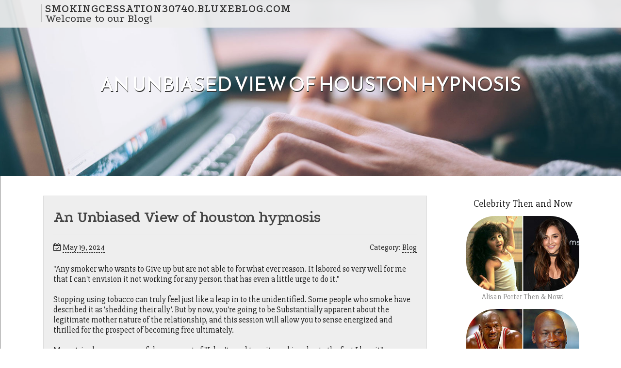

--- FILE ---
content_type: text/html; charset=UTF-8
request_url: https://smokingcessation30740.bluxeblog.com/59195354/an-unbiased-view-of-houston-hypnosis
body_size: 5569
content:
<!DOCTYPE html>
<html lang="en-US"><head>
<meta charset="UTF-8">
<meta name="viewport" content="width=device-width, initial-scale=1">
<title>An Unbiased View of houston hypnosis</title>

<script type="text/javascript" src="https://cdnjs.cloudflare.com/ajax/libs/jquery/3.3.1/jquery.min.js"></script>
<script type="text/javascript" src="https://media.bluxeblog.com/blog/blog.js"></script>

<link rel="stylesheet" id="screenr-fonts-css" href="https://fonts.googleapis.com/css?family=Open%2BSans%3A400%2C300%2C300italic%2C400italic%2C600%2C600italic%2C700%2C700italic%7CMontserrat%3A400%2C700&amp;subset=latin%2Clatin-ext" type="text/css" media="all">
<link rel="stylesheet" href="https://cdnjs.cloudflare.com/ajax/libs/font-awesome/4.6.3/css/font-awesome.min.css">
<link rel="stylesheet" href="https://cdnjs.cloudflare.com/ajax/libs/twitter-bootstrap/4.0.0-alpha/css/bootstrap.min.css">
<link rel="stylesheet" id="screenr-style-css" href="https://media.bluxeblog.com/blog/images/style.css" type="text/css" media="all">

<link href="https://media.bluxeblog.com/favicon.ico" rel="shortcut icon" />

<link rel="canonical" href="https://smokingcessation30740.bluxeblog.com/59195354/an-unbiased-view-of-houston-hypnosis" />
<style type="text/css">@media (min-width: 1200px) {.container {max-width:1140px}}  </style>
</head>

<body class="single single-post postid-4 single-format-standard has-site-title has-site-tagline header-layout-fixed">
<div id="page" class="site"> <a class="skip-link screen-reader-text" href="#content">Skip to content</a>
  <header id="masthead" class="site-header" role="banner">
    <div class="container">
      <div class="site-branding">
        <p class="site-title"><a href="/" style="font-size: 14px;">smokingcessation30740.bluxeblog.com</a></p>
        <p class="site-description">Welcome to our Blog!</p>
      </div>
     
    </div>
  </header>
  <section id="page-header-cover" class="section-slider swiper-slider fixed has-image">
    <div class="swiper-container swiper-container-horizontal" data-autoplay="0" style="top: 0px;">
      <div class="swiper-wrapper">
        <div class="swiper-slide slide-align-center activated swiper-slide-active" style="background-image: url('https://media.bluxeblog.com/blog/images/img06.jpg'); ">
          <div class="swiper-slide-intro" style="opacity: 1;">
            <div class="swiper-intro-inner" style="padding-top: 13%; padding-bottom: 13%; margin-top: 0px;">
              <h2 class="swiper-slide-heading">An Unbiased View of houston hypnosis</h2>
            </div>
          </div>
          <div class="overlay" style="opacity: 0.45;"></div>
        </div>
      </div>
    </div>
  </section>
  <div id="content" class="site-content">
    <div id="content-inside" class="container right-sidebar">
<div id="primary" class="content-area">
<main id="main" class="site-main" role="main">
   
<article class="post type-post status-publish format-standard hentry category-uncategorized">
  <header class="entry-header">
    <h1 class="entry-title">
      An Unbiased View of houston hypnosis    </h1>
    <div class="entry-meta"> <span class="posted-on"><i aria-hidden="true" class="fa fa-clock-o"></i>
    <a href="#" rel="bookmark"><time class="entry-date published updated">May 19, 2024</time></a>
    </span><span class="meta-cate">Category: <a href="#">Blog</a></span> </div>
  </header>

  <div class="entry-content">
"Any smoker who wants to Give up but are not able to for what ever reason. It labored so very well for me that I can't envision it not working for any person that has even a little urge to do it."<br><br>Stopping using tobacco can truly feel just like a leap in to the unidentified. Some people who smoke have described it as 'shedding their ally'. But by now, you're going to be Substantially apparent about the legitimate mother nature of the relationship, and this session will allow you to sense energized and thrilled for the prospect of becoming free ultimately.<br><br>Many tries have unsuccessful on account of "I don't need to quit smoking due to the fact I love it" excuse. This time I really made a decision to Give up and in addition was looking to return to my very own occupation as doctor (I used to be performing advertising and marketing schooling within the pharma market).<br><br>I have experienced an exceedingly beneficial encounter with TC more than the class of five+ classes (also to be continued). There is a thing incredibly Unique about TC and the best way he carries himself.<br><br>A sophisticated matching system is utilized to connect you which has a therapist specializing inside your mental overall health challenges along with your branch of Christianity. This implies it’s an appropriate System If the religion is important and you would like to include biblical teachings within your therapy.<br><br>Like all powerful parasite, smoking feeds from the host without killing it, for an excellent long time. And constantly you will be shelling out with the wellness, youth and vitality, the parasite's homeowners are benefitting.<br><br>Support Many others: Click Here to mail evaluation or deliver us your evaluation to <a href="/cdn-cgi/l/email-protection" class="__cf_email__" data-cfemail="e281908b968b93978791a2968a908787808791969083968786cc818d8f">[email&#160;protected]</a>. Destructive and positive evaluate is going to be utilized for rating. Produce a difference.<br><br>So on the other hand solid your conviction will be to get started with, dependancy waits until eventually you will be at a 'minimal' issue, and afterwards strikes. You already know, once you’ve had a battle together with your spouse or one of ‘Individuals days’ within the Place of work.<br><br>I was desperate to lose People further lbs ., but I used to be also skeptical about hypnosis. Even so, I had been feeling so minimal that I was willing to consider something, and I'm so glad I did.<br><br>Even though the majority of people obtain likely into hypnosis easy, some will need slightly longer to find the cling of it. That's why You furthermore may receive a free Learn Self-Hypnosis down load that will educate you to go into hypnosis rapidly and simply so you can get quite possibly the most from the Stop Using tobacco downloads.<br><br>That is why we take every one of the force off and allow you to Carefully arrive at the stage where <a href="https://knoxyhoty.pages10.com/the-5-second-trick-for-houston-hypnosis-62939648">More hints</a> by smoking seems like the incorrect factor to accomplish. You'll be able to truly turn into a non-smoker.<br><br>Pathlight provides cure for children and adolescents, and Grownups in the supportive and nurturing environment rooted in mindfulness, recognition and link.<br><br>I am 2 months from my 1st check out. I've lost 13 pounds without having dieting. So far as my poor pattern, It is not a bad practice. I can't thank him ample for all that he has accomplished. I went for <a href="https://erickksydi.blogolize.com/what-does-houston-hypnosis-mean-66682062">Clicking Here</a> 2 sessions. One particular may need been ample but two reinforced the conduct.<br><br>Top10.com is meant to aid people make confident choices on line, this Web page consists of information regarding a variety of products and services. Sure details, which include although not restricted to price ranges and Unique <a href="https://zionvdios.bloguetechno.com/what-does-houston-hypnosis-mean-62684835">Check This Out</a> gives, are furnished to us directly from our partners and are dynamic and topic to change at any time with out prior recognize.  </div>
  
  <footer class="entry-footer">
  <a href="https://remove.backlinks.live" target="_blank"><span class="meta-nav"></span>Report this page</a>
  </footer>
</article>

<div class="mfp-hide"><a href="https://xxx52715.bluxeblog.com/71735409/versaute-fotze-beim-just-one-night-time-stand">1</a><a href="https://sex-filme56159.bluxeblog.com/71735408/perverse-muschis-m-ouml-chten-gebumst-werden">2</a><a href="https://gratisporno76543.bluxeblog.com/71735407/hartes-porno-online-video-mit-williger-hure">3</a><a href="https://adrianarqfb642369.bluxeblog.com/71735406/discover-real-estate-law-in-richmond-ca-with-ace-california-attorneys-trusted-advice-from-ace-california-law-firm">4</a><a href="https://pornoskostenlos23207.bluxeblog.com/71735405/hemmungslose-m-ouml-se-will-seitensprung">5</a><a href="https://latitudylongitudenelmapa03468.bluxeblog.com/71735404/apañarse-ubicación-por-coordenadas">6</a><a href="https://aoifexsib935148.bluxeblog.com/71735403/endless-pleasure-your-destination-for-intimate-treasures">7</a><a href="https://porno92337.bluxeblog.com/71735402/versautes-fotzenluder-wird-unter-freiem-himmel-hart-durch-gev-ouml-gelt">8</a><a href="https://cesarmquze.bluxeblog.com/71735401/attraktive-milf-schlampen-lieben-pornos">9</a><a href="https://theresacniy570666.bluxeblog.com/71735400/injured-in-nyc-don-t-pay-unless-you-win">10</a><a href="https://orangecountyinpatienttrea67889.bluxeblog.com/71735399/5-easy-facts-about-best-dentist-nyc-described">11</a><a href="https://marketingfirmmelbourne80009.bluxeblog.com/71735398/lakeland-digital-marketing-and-web-design-ai-growth-solutions-an-overview">12</a><a href="https://cristiantce7s.bluxeblog.com/71735397/top-guidelines-of-الفنتك">13</a><a href="https://visionarycontenthub71593.bluxeblog.com/71735396/a-secret-weapon-for-owen-sound-airport-limo">14</a><a href="https://porn38371.bluxeblog.com/71735395/tabuloses-escortgirl-wird-immer-wieder-knallhart-gebumst">15</a></div>

<div id="comments" class="comments-area">
  <div id="respond" class="comment-respond">
    <h3 id="reply-title" class="comment-reply-title">Leave a Reply <small><a rel="nofollow" id="cancel-comment-reply-link" href="#respond" style="display:none;">Cancel reply</a></small></h3>
    <form action="" method="post" id="commentform" class="comment-form" novalidate>
      <p class="comment-notes"><span id="email-notes">Your email address will not be published.</span> Required fields are marked <span class="required">*</span></p>
      <p class="comment-form-comment">
        <label for="comment">Comment</label>
        <textarea id="comment" name="comment" cols="45" rows="8" maxlength="65525" aria-required="true" required></textarea>
      </p>
      <p class="comment-form-author">
        <label for="author">Name <span class="required">*</span></label>
        <input id="author" name="author" type="text" value="" size="30" maxlength="245" aria-required="true" required="required">
      </p>
      <p class="comment-form-email">
        <label for="email">Email <span class="required">*</span></label>
        <input id="email" name="email" type="email" value="" size="30" maxlength="100" aria-describedby="email-notes" aria-required="true" required="required">
      </p>
      <p class="comment-form-url">
        <label for="url">Website</label>
        <input id="url" name="url" type="url" value="" size="30" maxlength="200">
      </p>
      <p class="form-submit">
        <input name="submit" type="submit" id="submit" class="submit" value="Post Comment">
        <input type="hidden" name="comment_post_ID" value="4" id="comment_post_ID">
        <input type="hidden" name="comment_parent" id="comment_parent" value="0">
      </p>
    </form>
  </div>
 
</div></main>
</div>

<div id="secondary" class="widget-area sidebar" role="complementary">
<section id="search-2" class="widget widget_search">
  <form role="search" method="get" class="search-form" action="">
    <label> <span class="screen-reader-text">Search for:</span>
      <input type="search" class="search-field" placeholder="Search …" value="" name="s">
    </label>
    <input type="submit" class="search-submit" value="Search">
  </form>
</section>
<section id="recent-posts-2" class="widget widget_recent_entries">
  <h2 class="widget-title">Links</h2>
  <ul>
    <li><a href="https://bluxeblog.com/login">Log in</a></li>
    <li><a href="/">Homepage</a></li>
    <li><a href="https://bluxeblog.com">Start page</a></li>
    <li><a href="https://bluxeblog.com/signup">Start your own blog</a></li>
    <li><a href="https://bluxeblog.com/signup">Start your own blog</a></li>
    <li><a href="https://remove.backlinks.live" target="_blank">Report this page</a></li>
  </ul>
</section>
<section id="recent-comments-2" class="widget widget_recent_comments">
  <h2 class="widget-title">Visitors</h2>
  <ul id="recentcomments">
    <li class="recentcomments">618 Visitors</li>
  </ul>
</section>
<section id="archives-2" class="widget widget_archive">
  <h2 class="widget-title">Archives</h2>
  <ul>
    <li><a href="/">2026</a></li>
  </ul>
</section>
<section id="categories-2" class="widget widget_categories">
  <h2 class="widget-title">Categories</h2>
  <ul>
    <li class="cat-item cat-item-1"><a href="#">Blog</a> </li>
  </ul>
</section>
<section id="meta-2" class="widget widget_meta">
  <h2 class="widget-title">Meta</h2>
  <ul>
    <li><a href="https://bluxeblog.com/login">Log in</a></li>
    <li><a href="#">Entries <abbr title="Really Simple Syndication">RSS</abbr></a></li>
    <li><a href="#">Comments <abbr title="Really Simple Syndication">RSS</abbr></a></li>
    <li><a href="#">WordPress</a></li>
  </ul>
  <span style="width:100px; display:none; height:100px; "><a href="https://bluxeblog.com/new-posts?1">1</a><a href="https://bluxeblog.com/new-posts?2">2</a><a href="https://bluxeblog.com/new-posts?3">3</a><a href="https://bluxeblog.com/new-posts?4">4</a><a href="https://bluxeblog.com/new-posts?5">5</a></span>
  <span style="display: none;"><a href="https://bluxeblog.com/forum">forum</a></span>
</section>
</div>
      
    </div>
  </div>
  
<footer id="colophon" class="site-footer">
<div class=" site-info">
  <div class="container">
    <div class="site-copyright"> Copyright © 2026 <a href="https://bluxeblog.com" rel="home">bluxeblog.com</a>. All Rights Reserved. </div>
    <div class="theme-info"> <a href="https://bluxeblog.com/contact" style="margin-right:50px;">Contact Us</a> Theme by FameThemes</div>
  </div>
</div>
</footer>
</div>

<script data-cfasync="false" src="/cdn-cgi/scripts/5c5dd728/cloudflare-static/email-decode.min.js"></script><script defer src="https://static.cloudflareinsights.com/beacon.min.js/vcd15cbe7772f49c399c6a5babf22c1241717689176015" integrity="sha512-ZpsOmlRQV6y907TI0dKBHq9Md29nnaEIPlkf84rnaERnq6zvWvPUqr2ft8M1aS28oN72PdrCzSjY4U6VaAw1EQ==" data-cf-beacon='{"version":"2024.11.0","token":"2f6bbc1e793540a980e32b28647a3b67","r":1,"server_timing":{"name":{"cfCacheStatus":true,"cfEdge":true,"cfExtPri":true,"cfL4":true,"cfOrigin":true,"cfSpeedBrain":true},"location_startswith":null}}' crossorigin="anonymous"></script>
</body>
</html>